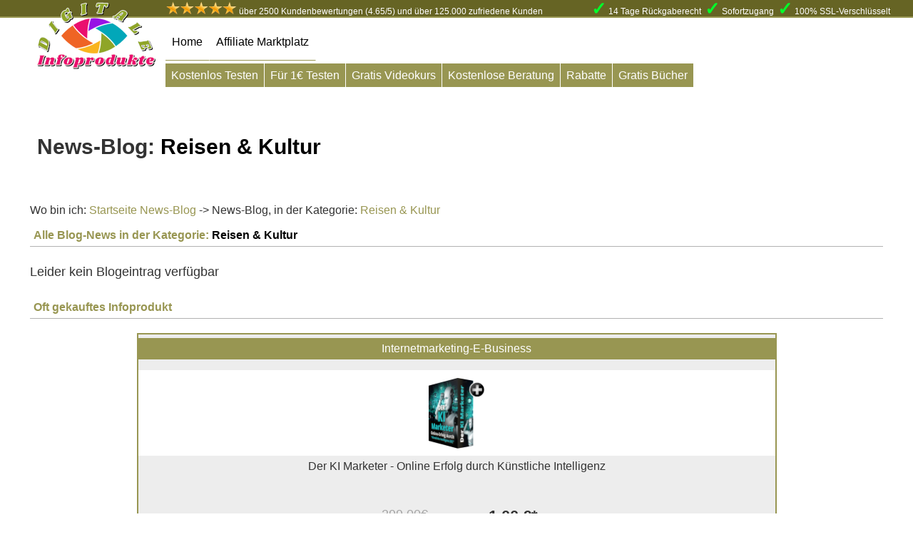

--- FILE ---
content_type: text/html; charset=UTF-8
request_url: https://digitale-infoprodukte.eu/News-Blog/Reisen-Kultur/20/
body_size: 7396
content:
 


<!DOCTYPE html>
<html lang="de">
<head>
<meta http-equiv="content-type" content="text/html; charset=UTF-8" />
<title>News-BLOG - Reisen & Kultur</title>
<meta name="robots" content="index, follow">
<meta name="viewport" content="width=device-width, initial-scale=1.0"/>
<meta name="description" content="">
<meta name="keywords" content="">
<meta name="audience" content="alle">
<meta name="page-topic" content="Digitale Infoprodukte">
<meta name="revisit-after" CONTENT="1 days">
    <meta property="og:title" content="News-Blog - ">
    <meta property="og:description" content="">
    <meta property="og:url" content="https://digitale-infoprodukte.eu/News-Blog/Reisen-Kultur/20/?p=1"/>
    <meta property="og:image" content="" />

<link rel="shortcut icon" type="image/x-icon" href="/img/favicon.ico"/>
<link rel="shortcut icon" href="/img/favicon.ico"/>

<link rel="canonical" href="https://digitale-infoprodukte.eu/News-Blog/Reisen-Kultur/20">


<!-- Pinterest Tag -->
<script>
!function(e){if(!window.pintrk){window.pintrk = function () {
window.pintrk.queue.push(Array.prototype.slice.call(arguments))};var
  n=window.pintrk;n.queue=[],n.version="3.0";var
  t=document.createElement("script");t.async=!0,t.src=e;var
  r=document.getElementsByTagName("script")[0];
  r.parentNode.insertBefore(t,r)}}("https://s.pinimg.com/ct/core.js");
pintrk('load', '2612344929749', {em: '<user_email_address>'});
pintrk('page');
</script>
<noscript>
<img height="1" width="1" style="display:none;" alt=""
  src="https://ct.pinterest.com/v3/?event=init&tid=2612344929749&pd[em]=<hashed_email_address>&noscript=1" />
</noscript>
<!-- end Pinterest Tag -->
<!-- Global site tag (gtag.js) - Google Analytics -->
<script async src="https://www.googletagmanager.com/gtag/js?id=UA-21942179-6"></script>
<script>
  window.dataLayer = window.dataLayer || [];
  function gtag(){dataLayer.push(arguments);}
  gtag('js', new Date());

  gtag('config', 'UA-21942179-6');
</script>
<meta name="google" content="notranslate" />

<script type="application/ld+json">
    {
      "@context": "https://schema.org",
      "@type": "WebSite",
      "url": "https://digitale-infoprodukte.eu/",
      "potentialAction": {
        "@type": "SearchAction",
        "target": {
          "@type": "EntryPoint",
          "urlTemplate": "https://digitale-infoprodukte.eu/suche.php?suche={search_term_string}"
        },
        "query-input": "required name=search_term_string"
      }
    }
    </script>

<style>
/* Clearfix
----------------------------------------------- */
.clearfix:after {content:"."; display:block; clear:both; visibility:hidden; line-height:0; height:0;}
.clearfix {zoom:1;} /* For IE 6/7 (trigger hasLayout) */
html[xmlns] .clearfix {display:block;}
* html .clearfix {height:1%;}
*{box-sizing: border-box;}
*{margin: 0px;padding:0px;}
body{max-width:100%;font-family:Georgia,Helvetica,Arial,sans-serif;color:#333;line-height:1.3;}
a{color:#989652;}
.protext a:hover{background:#f7f7f7;}
p{font-size:18px;line-height:1.7;}
ul{font-size:18px;line-height:1.5;margin:20px;}
bronze{color:#989652;}
black{color:#000;}
red{color:rgba(168,0,3,1);}
green{color:#228b22;}
blue{color:#1500ff;}
strong{color:#606060;}
.error{border: 2px solid;padding: 20px;width: 95%;margin: auto;margin-bottom: 40px;text-align: center;}
.errortip{background: #96e2f9;padding: 20px;margin-bottom: 10px;font-size: 20px;}
.errortext{font-size: 30px;color: #ff0202;font-weight: 800;}
img{max-width:100%;max-height:100%;}
img.displayedpreis{margin-top:-139px;width:50px;float:right;}
img.displayedneu{margin-top:-59px;margin-left:-7px;width:37px;float:left}
img.displayed{display:block;margin-left:auto;margin-right:auto;vertical-align:middle;}
img.displayedpreisgrossseite{margin-top: -12px;width: 12%;position: absolute;}
.displayedpreisgrossseitetext{}
.pbox{height:85px;margin-top:10px;}
.pboxa{height:85px;}
.pboxcb{height:40px;}
.pboxcb{font-size: 22px;font-weight: 900;text-align: center;}
.pboxba {float: left;text-decoration: line-through 2px #ff0000;color: #a5a5a5;font-size: 18px;text-align: right;margin-left: 5px;width: 45%;text-align: right;}
.pboxbb {font-weight: 700;float: right;font-size: 22px;padding-right: 5px;width: 45%;text-align: left;}
.pboxbc{margin-left:auto;margin-right:auto;text-align: center;font-weight: 900;background: #9896524f;padding: 5px;color: #ff0000;  border-top: 1px solid #989652;border-bottom: 1px solid #989652;margin-top:5px;}
.pboxbcx{margin-top:-6px;}
.content{width:80%;margin:auto;background:rgba(255,255,255,0.85);}
aside{width:25%;float:right;padding:10px;}
footer{width:100%;border-top:1px solid rgba(0, 0, 0, 0.3);background:#989652;min-height:120px;}
nav{width:80%;position:fixed;z-index:1;margin-top:-55px;background-color:#fff;}
.navtab{padding-top:24px;padding-bottom:15px;float:left;border-bottom:1px solid #989652;border-right:1px solid #ffffff;}
.navtab:hover{border-bottom:2px solid #989652;background:#f3efd6;}
.infotext p{font-size:16px;}
.wobinich{padding:10px 10px 0px 10px;}
.wobinich a{color:#989652;text-decoration:none;}
.abox{width:75%;padding:10px;display:block;float:left;}
.aboxlist{width:75%;padding:10px;display:block;}
.bewertungtext{padding: 10px; border-bottom: 1px solid #dbdbdb; border-left: 1px solid #999; border-right: 1px solid #999;}
.pronichtaktiv{display:none;}
.bbox .bboxlist{display:block;}
.cbox{border:1px solid #55555529;background: rgba(255, 255, 255);width:24%;float:left;margin-right:1%;display:block;}
.cboxx{margin-bottom:7px;height:400px;}
.cbox:hover{border: 1px solid rgba(150, 150, 80, 1);background: rgba(150, 150, 80, 0.1);}
.ccbox{margin-top: 5px;text-align: center;background: #989652;padding: 5px;color: #fff;white-space: nowrap;overflow: hidden;text-overflow: ellipsis;}
.ccbox a{color: #fff;text-decoration:none;}
.ccbox:hover a{border: none;background:none;}
.cboxlist{background: rgba(150, 150, 80, 0.5);margin-bottom:5px;}
.cboxlist:hover{background: rgba(150, 150, 80, 0.35);}
.cboxlink a{color:#676491;text-decoration:none;padding:5px;}
.cboxlink table{width:100%;}
.cboxlink tr{background:rgba(255, 255, 255, 0.5);}
.cboxlink td{text-align:center;padding:5px;border-bottom:1px solid #989652;border-top:1px solid transparent;border-right:1px solid #989652;}
.cboxlink td:hover{border:1px solid #989652;color:#555;}
.cboxlink td:hover a{color: #989652;}
.cbox.kat{box-shadow:none;}
.cbox.kat:hover a{border:none;}
.cboxtop{border:2px solid #989652;background: rgba(225, 225, 225, 0.6);width:99%;display:block;}
.cboxtop:hover a{border:2px solid #fff;}
.cboxtop:hover{background:#e0e08842;border:2px solid #fff;}
.cabox{background: rgba(255, 255, 255, 1);margin:auto;margin-top:15px;display:block;padding:10px 5px 10px 5px;}
.caboxtop{width: 40px;position:absolute;}
.caboxlist{border-top: 1px solid rgba(225, 225, 225, 1);background: rgba(255, 255, 255, 1);margin: auto;padding: 5px; border-left: 1px solid rgba(225, 225, 225, 1); border-bottom: 1px solid rgba(225, 225, 225, 1);}
.dbox{padding:5px;text-align:center;height: 3.8em;overflow: hidden;} 
.dbox a{text-decoration:none;color:#000;}
.dboxlist{padding:5px;text-align:center;}
.dboxlist a{color:#000;text-decoration:none;}
.dboxlist:hover a{color:#2a2a2a;background:none;}
.dabox{padding:10px 2px 10px 2px;text-align:center;margin-top: 10px; margin-bottom: 10px;}
.daboxlist{padding:1px;text-align:center;}
.dabox:hover a{background: rgba(55, 195, 95, 1);}
.daboxlist:hover a{background: rgba(55, 195, 95, 1);border:1px solid #fff;}
.dabox a{text-decoration:none;color:rgba(255, 255, 255, 1);padding:10px 15px 10px 15px;background: rgba(50, 190, 90, 1);border: 1px solid #cbcbcb;}
.daboxlist a{text-decoration:none;color:rgba(255, 255, 255, 1);padding:5px 10px 5px 10px;background: rgba(50, 190, 90, 1);width:100%;border: 1px solid #cbcbcb;}
.headline{border-bottom:1px solid rgba(0, 0, 0, 0.3);margin-bottom:20px;}
.headlinetext{padding:5px;font-weight: 600;color: #989652;}
.headlinetext a{color: #000000;}
.headlinetext a:hover{text-shadow: 1px 1px 3px #fff;background:none;}
.textbox{padding:10px;}
.katbox{padding:5px 5px 0px 5px;text-align:center;width:100%;display:block;white-space: nowrap;overflow: hidden;text-overflow: ellipsis;}
.katbox a{color:#000;}
.katabox{padding:0px 0px 5px 0px;text-align:center;width:100%;margin-top:5px;}
.katabox a{color:#989652;text-decoration:none;}
.trennzeile5{height:5px;}
.trennzeile10{height:10px;}
.trennzeile25{height:25px;}
.trennzeile50{height:50px;}
.werbebox{width:99%;min-height:10px;border:1px solid #989652;}
.werbeboxa{margin:auto;padding:10px;width:100%;text-align: center;background: rgba(255, 255, 255, 0.4);}
.werbungunten{border:1px solid #989652;padding:5px;text-align:center;background: rgba(255, 255, 255, 0.4);}
.werbungoben, .werbebannerblog{width:100%;padding:5px;text-align:center;}
.preisboxx{float: right;width: 250px;max-width:100%;border: 1px solid #989652;}
.preisboxfeld{height: 30px; width: 50%;float: left;}
.preislinks {color: #fff;font-weight: 900;text-align: center;margin-top:-60px; font-size:30px;}
.preisrechts {color: #fff;font-weight: 900;text-align: center;margin-top:-50px; font-size:20px;}
.preisalt {float: left; text-align: right;text-decoration: line-through 2px #ff0000; font-family: cursive; color: #a5a5a5; padding: 15px;}
.preis {font-weight: 900; font-size:27px; padding: 5px; float: none;text-align: center;margin-top: -65px;color: #fff;}
.preisboxfooter {background-image: url("https://digitale-infoprodukte.eu/img/background.jpg");height: 40px;}
.preisboxzeile {text-align: center;height: 53px;}
.preisboxheader {background-image: url("https://digitale-infoprodukte.eu/img/background.jpg");height: 40px;}
img.displayedpreisoben{margin-top:-10px;max-width:100%;max-height:none;}
img.displayedpreisseite{margin-top: -54px;max-width: 100%;max-height: none;margin-left: -37px;}
.protext{padding: 10px;border: 1px solid #989652;Background: rgba(255, 255, 255, 1)}
.protext ul{font-size:18px;}
.prolink, .prolinktop, .prolinkan {text-align:center;display:block;margin:auto;margin-top:15px;}
.prolink a, .prolinktop a, .prolinkan a{text-decoration:none;color:rgba(255, 255, 255, 1);padding:20px 20px 20px 20px;background: rgba(50,190, 90, 1);box-shadow: 0px 2px 10px 0px #00000094;border: 1px solid #cbcbcb;white-space: nowrap;overflow: hidden;text-overflow: ellipsis;}
.prolink:hover a, .prolinktop:hover a, .prolinkan:hover a{background: rgba(95, 195, 95, 1);text-shadow: 1px 1px rgba(100, 100, 100, 1);border: 1px solid #fff;}
.prolinktop a{background: rgba(50, 125, 190, 1);}
.prolinktop:hover a{background: rgba(65, 155, 200, 1);}
.prolinkan a{background: rgba(255, 0, 0, 1);}
.prolinkan:hover a{background: rgba(205, 0, 0, 1);}
.preisfeld, .anmeldebox{border: 1px solid #989652;padding: 10px;background-image: url("https://digitale-infoprodukte.eu/img/background.jpg");}
.infobox {width:24%; margin-left: 1%; float:left;padding-top:5px; }
.tags {float: left; text-align: center; margin-left: 1%; margin-bottom: 6%;}
.tags a{background: #d5d5d587; padding: 7px;}
.anmeldebox{width: 99%;}
.anmeldebox p{font-size:14px;}
.boxlink{background: #f3f0b5;border-bottom: 1px solid;padding: 5px;font-size:12px;}
.navlink{text-decoration:none;color:#000;padding:20px;text-shadow: 0px 0px 3px #fff;}
.gesamtpro{float:right;}
.footerbox {padding:10px;float:left;width:25%;}
.footerbox a{color:#000;text-decoration:none;}
.socialbox{margin:auto;}
.social{float:left;margin-right:5px;}
.video{text-align:center;}
.suche{float:right; width:35%;margin-top:45px;}
.suchfeld {width:100%;}
.suchfeld input{border:none; background:none; width:100%;cursor: pointer;}
.suchfeld input:focus-visible {outline: none;}
.logo{width: 200px; height: 100%; float: left; margin-bottom: -32px; margin-top: -25px;}
iframe {width:1046px;height:588px;max-width:100%;max-height:100%;}
label.hamburg {display: block;background: #fff; width: 81px; height: 56px;position: relative;margin-left: auto; margin-right: auto;border: 3px solid #989652;}
input#hamburg {display:none}
.line {position: absolute;left:10px;height: 4px; width: 55px;background: #fff; border-radius: 2px; display: block; transition: 0.5s; transform-origin: center; }
.line:nth-child(1) { top: 12px; background:#33ff00; width:30%;}
.line:nth-child(2) { top: 24px; background:#33ff00; width:50%;}
.line:nth-child(3) { top: 36px; background:#33ff00;}
#hamburg:checked + .hamburg .line:nth-child(1){transform: translateY(12px) rotate(-45deg); background: #33ff00; width:75%;}
#hamburg:checked + .hamburg .line:nth-child(2){opacity:0;}
#hamburg:checked + .hamburg .line:nth-child(3){transform: translateY(-12px) rotate(45deg);background: #33ff00;width:75%;}
nav.topmenu {height: auto; max-height:0; overflow: hidden; transition: all 0.5s;}
nav.topmenu a{ color: #fff;}
#hamburg:checked + .hamburg  + nav.topmenu {max-height: 600px;}
.snavi{margin-left:200px;margin-top:80px;}
.snavitab{text-align: center;color: white;margin-top:16px;float:left;display:block;margin-right:1px;}
.snavitab a{color: white;text-decoration:none;background: #989652;padding:8px}
.snavitab a:hover{background: #989652c2;}
.topheader {height:30px;background:#666424;position:fixed;width:100%;margin-top:-85px;border-bottom:2px solid #989652;z-index:1;}
.topheaderlinks {margin-left: 200px;margin-top: 7px;float: left;}
.topheaderrechts {margin-top: 14px;float: right;}
.product-link {color: #007BFF;text-decoration: none;font-size: 16px;border: 1px solid;padding: 10px;background: #fff;}@media (max-width: 3000px) {body {width: 100%;} .content {width: 80%;} nav {width: 80%;} .head {width: 80%;} .dbox {height: 4.1em;}}
@media (max-width: 1700px) {body {width: 100%;}.content {width: 95%;} nav {width: 90%;} .dbox {height: 4.1em;}}
@media (max-width: 1280px) {body {width: 100%;} .content {width: 95%;} .suche {width: 50%;} nav {width: 100%;} .navlink {padding:9px;}
aside {width: 100%;float:none;} h1 {font-size: 30px; padding:10px;} h2 {font-size: 25px; padding: 10px;} h3 {font-size: 20px;} .headline {width: 100%;} .abox {float:none; width:100%;} .cbox {margin-bottom:5px;} .dbox {height: 3.8em;} .cboxtop {width:75%; margin:auto;} .cboxlink	{width: 75%; margin: auto;}.werbebox {width:100%;} .trennzeile5 {height:0px;} .trennzeile50 {height:40px;} .trennzeile50mobil {height:40px;} }
@media (max-width: 991px) {body {width: 100%;} .content {width: 100%;} .suche {width: 100%;	float:none;} aside {width:100%; float:none;} h1 {font-size: 30px; padding:10px;} h2 {font-size: 25px; padding: 10px;} h3 {font-size: 20px;} .headline {width: 100%;} .abox {float:none; width:100%;} .cbox {width:49%; margin-bottom:5px;} .cboxtop {width:75%; margin:auto;} .cboxlink {width: 75%; margin:auto;} .dbox {height: 3.8em;} .daboxlist a { padding:10px 2px 10px 2px;} .werbebox {width:100%;} .trennzeile5 {height:0px;} .trennzeile50 {height:10px;} .trennzeile50mobil {height:40px;} nav {border: none; margin-top: 0px; position:absolute;} .navipc { display:none;} 
img.displayedpreisgrossseite {}.displayedpreisgrossseitetext {}.snavi {margin-left:0px; width:100%;}.topheader {height:70px; margin-top:-7px;position:unset;} .topheaderlinks {margin-left: 0px;margin-top: 7px;float: none;padding:5px;}
.topheaderrechts {margin-top: 4px;float: none;padding:5px;} .navimobil{margin-top: 15px;}.snavi{margin-left:0px;margin-top:10px;}}
@media (max-width: 767px) {body {width: 100%; } .content {width: 100%;} .prolink a, .prolinktop a {display:block;white-space: nowrap;
 overflow: hidden;text-overflow: ellipsis;} .daboxlist a {padding:5px 2px 5px 2px;font-size:12px;} aside {width: 100%;float:none;} h1 {font-size: 30px;padding:10px;} h2  {font-size: 25px;padding: 10px;} h3  {font-size: 20px;}.headline {width: 100%;} .abox {float:none;
width:100%;} .cbox {float:none;width:100%;margin-bottom:5px;} .cboxlink	{width: 100%;} .cboxtop	{width: 100%;} .dbox {height: 3.5em;} 
.inputzeilen {width:100%;} .suchfeld table {width:100%;} .gesamtpro {float:none;} .werbebox {width:100%;}  .trennzeile5 {height:0px;}
.trennzeile50 {height:10px;} .trennzeile50mobil {height:40px;} .infobox {float:none;width:100%;} .footerbox {float:none; width:100%;}
iframe {width:560px;height:315px;max-width:100%;max-height:100%;} img.displayedpreisgrossseite {} .displayedpreisgrossseitetext {}.topheader {height:80px;}}
@media (max-width: 479px) {body {width: 100%;} .content {width: 100%;} aside {width: 100%;float:none;} h1 {font-size: 25px;padding:10px;
} h2  {font-size: 22px;padding: 10px;} .inputzeilen {width:100%;} .headline {width: 100%;} .daboxlist a {padding:5px 2px 5px 2px;font-size:12px;} .daboxlist:hover a {border:0px;}  .abox {float:none;width:100%;} .cbox {margin-bottom:5px;} .cboxtop { width:100%;margin:auto;} .dbox {height: 4em;} .werbebox {width:100%;}  .trennzeile5 {height:0px;} .trennzeile50 {height:10px;} .infobox {float:none;width:100%;} iframe {width:560px;height:315px;max-width:100%;max-height:100%;}	img.displayedpreisgrossseite {} .displayedpreisgrossseitetext {}
.cbox.kat {float: left;width: 48.5%;}.topheader {height:90px;}}
@media (min-width: 991.1px) {.navimobil {display:none;}}

	
	.blog-container {
    display: grid;
    grid-template-columns: repeat(auto-fill, minmax(300px, 1fr)); /* Dynamische Spalten */
    gap: 20px;
    padding: 20px;
}

/* Einzelne Blog-Box */
.blog-box {
    background-color: #f9f9f9;
    border: 1px solid #ddd;
    border-radius: 8px;
    padding: 20px;
    box-shadow: 0 4px 6px rgba(0, 0, 0, 0.1);
    transition: transform 0.3s ease, box-shadow 0.3s ease;
}

/* Hover-Effekt für die Box */
.blog-box:hover {
    transform: translateY(-10px);
    box-shadow: 0 8px 12px rgba(0, 0, 0, 0.2);
}

/* Titel der Box */
.blog-box h3 {
    font-size: 18px;
    font-weight: bold;
    margin: 0;
    padding-bottom: 10px;
}

/* Beschreibungstext */
.blog-box p {
    font-size: 14px;
    color: #555;
    margin-bottom: 15px;
}

/* "Ganzen Artikel lesen" Link */
.read-more {
    color: #007BFF;
    text-decoration: none;
    font-size: 14px;
}

.read-more:hover {
    text-decoration: underline;
}
</style> 



</head>

<body>
<div class="topheader">
		<div class="content" style="background:none;font-size:12px;color:#fff;">
			<div class="topheaderlinks">
											 <img src="https://digitale-infoprodukte.eu/img/stern/5/stern.png" alt="4.65 von 5 Punkte bei der Kundenbewertung" width="100px"> über 2500 Kundenbewertungen (4.65/5) und über 125.000 zufriedene Kunden</div>
			<div class="topheaderrechts"><div class="haken" style="font-size:25px;float:left;color:#00ff2b; margin-right:3px;font-weight: 900;margin-top:-13px;">&#10003;</div><div class="headtext" style="float:left;">14 Tage Rückgaberecht</div> <div class="haken" style="font-size:25px;float:left;color:#00ff2b; margin-right:3px;margin-left:5px;font-weight: 900;margin-top:-13px;">&#10003;</div><div class="headtext" style="float:left;">Sofortzugang </div><div class="haken" style="font-size:25px;float:left;color:#00ff2b; margin-right:3px;margin-left:5px;font-weight: 900;margin-top:-13px;">&#10003;</div><div class="headtext" style="float:left;">100% SSL-Verschlüsselt</div>
			</div>
	</div>
	</div><div class="content">

<div class="navimobil">
<div class="row">
    <input type="checkbox" id="hamburg">
    <label for="hamburg" class="hamburg">
        <span class="line"></span>
        <span class="line"></span>
        <span class="line"></span>
    </label>
<nav class="topmenu" style="color:red">
	 <ul>
		 <li><a style="color:red" href="https://digitale-infoprodukte.eu/?p=1">Home</a></li>
         <li><a style="color:red" href="https://digitale-infoprodukte.eu/Affiliatemarktplatz?p=1">Affiliate Marktplatz</a></li>
         
         
         
      </ul>
   </nav>
</div>
</div>	
<div class="navipc">
		<nav>
	<div class="logo" ><img src='https://digitale-infoprodukte.eu/img/logo_200x100.webp' alt="digitale Infoprodukte">
</div>
<div class="navtab">
<a class="navlink" href="https://digitale-infoprodukte.eu/?p=1" title=" Hier kaufst Du digitale Infoproduke sicher ein">Home</a>
</div>
<div class="navtab">
<a class="navlink" href="https://digitale-infoprodukte.eu/Affiliatemarktplatz?p=1" title="Werde Affiliate bei diesen Partnerprogrammen">Affiliate Marktplatz</a>
</div>




<div class="clearfix"></div>
				</nav>
	
</div>
<div class="snavi">
				<div class="snavitab">
					<a href="https://digitale-infoprodukte.eu/Sonderpreise/Kostenlos-Testen/1/?p=1">Kostenlos Testen</a>
									</div>
	<div class="snavitab">
					<a href="https://digitale-infoprodukte.eu/Sonderpreise/fuer-1-euro-testen/2/?p=1">Für 1€ Testen</a>
									</div>
	<div class="snavitab">
					<a href="https://digitale-infoprodukte.eu/Sonderpreise/gratis-videokurs/3/?p=1">Gratis Videokurs</a>
									</div>
	<div class="snavitab">
					<a href="https://digitale-infoprodukte.eu/Sonderpreise/kostenlose-beratung/4/?p=1">Kostenlose Beratung</a>
									</div>
	<div class="snavitab">
					<a href="https://digitale-infoprodukte.eu/Sonderpreise/rabatte/5/?p=1">Rabatte</a>
									</div>
	<div class="snavitab">
					<a href="https://digitale-infoprodukte.eu/Sonderpreise/gratis-buch/6/?p=1">Gratis Bücher</a>
									</div>
	<div class="clearfix"></div>
									</div>



	<div class="clearfix"></div>
<div class="trennzeile50mobil"></div> 

<div class="werbungoben">

</div>
<div class="clearfix"></div><div class="textbox">
<h1>News-Blog: <black>Reisen & Kultur</black></h1>
<br>
<div class="infotext">
</div>
</div>
<div class="trennzeile10">
</div>
<div class="wobinich">
Wo bin ich: <a href="https://digitale-infoprodukte.eu/News-Blogger?p=1">Startseite News-Blog</a> -> News-Blog, in der Kategorie:<a href="https://digitale-infoprodukte.eu/News-Blog/Reisen-Kultur/20/?p=1"> Reisen & Kultur</a>
</div>
<div class="box">
<div class="abox">
<section>
<article>


<div class="headline headlinetext">
Alle Blog-News in der Kategorie: <black>Reisen & Kultur</black>
</div>

	<p>Leider kein Blogeintrag verfügbar</p>	


</article>
</section>
<div class="clearfix"></div>
</div>


<aside>
    
<div class="headline headlinetext">
Oft gekauftes Infoprodukt
</div>
<div class="cboxtop cboxx">
<div class="ccbox">
<a href="https://digitale-infoprodukte.eu/Kategorie/Internetmarketing-E-Business/16/?p=1" style="border:none;">Internetmarketing-E-Business</a>
</div>
<div class="cabox">
<img class="displayed" src="https://digitale-infoprodukte.eu/img/Internetmarketing-E-Business/Der-KI-Marketer-Online-Erfolg-durch-Kuenstliche-Intelligenz_620-klein.webp" title="Internetmarketing-E-Business, Der KI Marketer - Online Erfolg durch Künstliche Intelligenz" alt="Der KI Marketer - Online Erfolg durch Künstliche Intelligenz" style="max-width: 100%; height: 100px;"/>
</div>
<div class="dbox">
Der KI Marketer - Online Erfolg durch Künstliche Intelligenz 
</div>
	           <div class="pbox"> <div class="pboxa" style=""> <div class="pboxb" style=""> <div class="pboxba"> 299,00€ </div> <div class="pboxbb"> 1,00 €* </div> <div class="clearfix"></div> <div class="pboxbc" style=""> 0% Rabatt </div> </div> <div class="pboxb" style="display:none;"> <div class="pboxcb"> </div> <div class="pboxbc pboxbcx"> 1,00 €* </div> </div> </div> <div class="pboxa" style="display:none;"> <div class="pboxb" style=""> <div class="pboxcb"> </div> <div class="pboxbc pboxbcx"> 0 </div></div></div></div>
<div class="dabox">
<a href="https://digitale-infoprodukte.eu/Produkte/Internetmarketing-E-Business/Der-KI-Marketer-Online-Erfolg-durch-Kuenstliche-Intelligenz/620/?p=1">Zum Infoprodukt</a>
</div>
</div>
	<div class="trennzeile50">

</div>
<div class="headline headlinetext">
Die 10 neusten Infoprodukte
</div>
<div class="cboxlink">
<table><tr><td><a href="https://digitale-infoprodukte.eu/Produkte/Business-Investment/One-World-Business-starte-Dein-weltweites-Online-Business/622/?p=1 ">One World Business, starte Dein weltweites Online Business</a></td></tr><tr><td><a href="https://digitale-infoprodukte.eu/Produkte/Business-Investment/Strangles-Bear-Calls-und-Cash-Secured-Puts-scannen/621/?p=1 ">Strangles, Bear Calls und Cash Secured Puts scannen</a></td></tr><tr><td><a href="https://digitale-infoprodukte.eu/Produkte/Internetmarketing-E-Business/Der-KI-Marketer-Online-Erfolg-durch-Kuenstliche-Intelligenz/620/?p=1 ">Der KI Marketer - Online Erfolg durch Künstliche Intelligenz</a></td></tr><tr><td><a href="https://digitale-infoprodukte.eu/Produkte/Wettsysteme/Die-OverUnder-Formel-fuer-Sportwetten/619/?p=1 ">Die Over/Under Formel für Sportwetten</a></td></tr><tr><td><a href="https://digitale-infoprodukte.eu/Produkte/Business-Investment/Das-Ultimative-Home-Office-Business-Ralf-Schmitz/618/?p=1 ">Das Ultimative Home Office Business - Ralf Schmitz</a></td></tr><tr><td><a href="https://digitale-infoprodukte.eu/Produkte/Business-Investment/NFT-Akademie-Discord-Deutschland's-Nr.-1-NFT-Community/617/?p=1 ">NFT Akademie Discord - Deutschland's Nr. 1 NFT-Community</a></td></tr><tr><td><a href="https://digitale-infoprodukte.eu/Produkte/Beruf-Job/Eigene-Videokurse-erstellen-und-vermarkten/616/?p=1 ">Eigene Videokurse erstellen und vermarkten</a></td></tr><tr><td><a href="https://digitale-infoprodukte.eu/Produkte/Trading-Produkte/Die-III-Trader-Werkzeuge/613/?p=1 ">Die III Trader-Werkzeuge</a></td></tr><tr><td><a href="https://digitale-infoprodukte.eu/Produkte/Trading-Produkte/Breakout-Fox-2.0-Komplettpaket-+-3-wertvolle-Trading-Tools/610/?p=1 ">Breakout Fox 2.0 Komplettpaket + 3 wertvolle Trading Tools</a></td></tr><tr><td><a href="https://digitale-infoprodukte.eu/Produkte/Trading-Produkte/Trading-Basispaket-von-Alfa-Trading/607/?p=1 ">Trading Basispaket von Alfa-Trading</a></td></tr></table></div>

<div class="trennzeile50"></div>
<div class="headline headlinetext" style="margin-top:-3px">
Werbung
</div>
<div class="werbebox">
<div class="werbeboxa">
<a href="https://www.codex-humanus.com?a_aid=54a172a7088cb&amp;a_bid=20f3419d" rel="sponsored" target="_blank"><img src="https://digitale-infoprodukte.eu/img/Werbemittel/r_id1.webp" alt="Codex-Humanus.com - Book of Humanity" title="Codex-Humanus.com - Book of Humanity buy now" width="160" height="600" /></a>
</div>
</div>

<div class="trennzeile50"></div>

</aside>
</div>

<div class="clearfix"></div>
<div class="trennzeile50">
</div>

<footer>
	<div class="content">
<div class="footerbox">
	
<a href="https://digitale-infoprodukte.eu/impressum.php">Impressum/Datenschutz</a>
</div>
<div class="footerbox">
	<a href="https://heimwerken-renovieren.com/">Heimwerken & Renovieren</a>
	<br>
	<a href="https://asbest-sanierungen.com/">Asbest Sanierungen</a>
	<br>
	<a href="https://diamond-painting-shop.ch/pages/diamond-painting-die-grosse-welt-der-kleinen-bunten-steinchen/" alt="Diamond Painting" >Diamond Painting Schweiz</a>
	<br>
	<a href="https://kreativsein.shop/" alt="Kreativsein shop">Kreativsein.shop - Diamond Painting</a>
	<br>
	<a href="https://malen-nach-zahlen.ch/" alt="Malen nach Zahlen">Malen nach Zahlen</a>
	<br>
	<a href="https://ojenee.com/" alt="Coole Klamotten mit Sprüchen und Bildern">Coole Klamotten mit Sprüchen</a>
	
</div>
<div class="footerbox">
	<a class="hosttech" href="http://www.hosttech.ch/?promocode=54698090" target="_blank" title="Webhosting" ><img src="http://www.hosttech.eu/promotion/banner/oekostrom_v2.png" alt="Webhosting" style="width:170px; height:100px;" /></a>
</div>
<div class="footerbox">
Copyright © 2026 - Digitale Infoprodukte
	<br>
	</div>
		<div class="clearfix"></div>
		</div>
  </footer>
	</div>
</body>
</html>